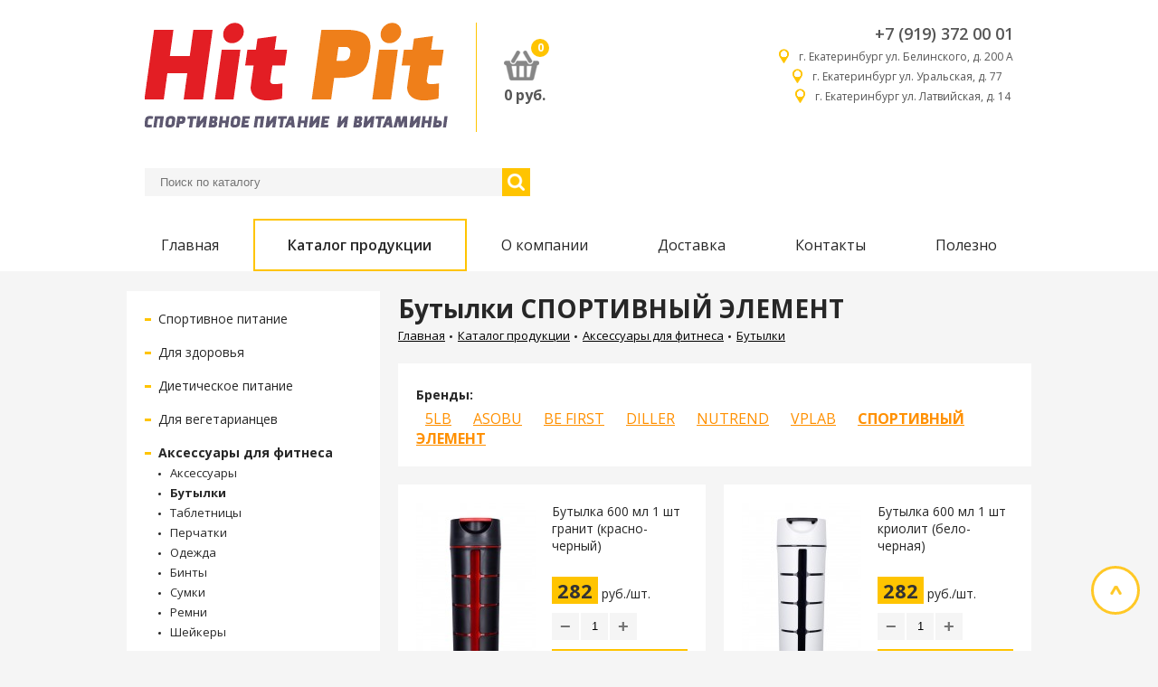

--- FILE ---
content_type: text/html; charset=UTF-8
request_url: https://hitpit.ru/catalog/aksessuary-dlya-fitnesa/butylki/%D0%A1%D0%9F%D0%9E%D0%A0%D0%A2%D0%98%D0%92%D0%9D%D0%AB%D0%99+%D0%AD%D0%9B%D0%95%D0%9C%D0%95%D0%9D%D0%A2/
body_size: 6694
content:
<!DOCTYPE html>

<html lang="ru" xmlns="http://www.w3.org/1999/xhtml">
<head>
	
<title>Бутылки для фитнеса Спортивный элемент купить в магазине спортивного питания | HitPit.ru</title>
<meta http-equiv="Content-Type" content="text/html; charset=utf-8" />
<meta name="viewport" content="width=device-width, initial-scale=1, shrink-to-fit=no">
<link rel="canonical" href="https://hitpit.ru/catalog/aksessuary-dlya-fitnesa/butylki/СПОРТИВНЫЙ+ЭЛЕМЕНТ/">
<meta name="description" content="Каталог спортивных бутылок для бега, велоспорта и других занятий для спорта" />
<meta name="cmsmagazine" content="023fede1cd00d7f15a0ae19646d80a72" />
<link rel="stylesheet" href="https://fonts.googleapis.com/css?family=Open+Sans:300,400,600,700">
<link rel="stylesheet" href="https://fonts.googleapis.com/icon?family=Material+Icons">
<link href="/styles/owl.carousel.min.css" rel="stylesheet" type="text/css" />
<link href="/styles/base.css" rel="stylesheet" type="text/css" />
<link href="/styles/add.css" rel="stylesheet" type="text/css" />
<link href="/styles/resize.css" rel="stylesheet" type="text/css" />
<script src="/scripts/jquery-2.1.4.min.js" type="text/javascript"></script>
<script src="/scripts/jquery-ui.min.js" type="text/javascript"></script>
<script src="/scripts/owl.carousel.min.js" type="text/javascript"></script>
<script src="/scripts/script.js" type="text/javascript"></script>
<script src="/scripts/add.js" type="text/javascript"></script>
<script src="/scripts/resize.js" type="text/javascript"></script>
<script src="/assets/fancybox/jquery.fancybox.js" type="text/javascript"></script>
<link href="/assets/fancybox/jquery.fancybox.css" rel="stylesheet" type="text/css">
<script type="text/javascript" src="https://www.google.com/recaptcha/api.js" async defer></script>
<link rel="shortcut icon" href="/favic.png" />

</head>
<body>



	

<!-- Yandex.Metrika counter -->
<script type="text/javascript" >
   (function(m,e,t,r,i,k,a){m[i]=m[i]||function(){(m[i].a=m[i].a||[]).push(arguments)};
   m[i].l=1*new Date();k=e.createElement(t),a=e.getElementsByTagName(t)[0],k.async=1,k.src=r,a.parentNode.insertBefore(k,a)})
   (window, document, "script", "https://mc.yandex.ru/metrika/tag.js", "ym");

   ym(65651926, "init", {
        clickmap:true,
        trackLinks:true,
        accurateTrackBounce:true,
        webvisor:true
   });
</script>
<noscript><div><img src="https://mc.yandex.ru/watch/65651926" style="position:absolute; left:-9999px;" alt="" /></div></noscript>
<!-- /Yandex.Metrika counter -->




    <header>
        <div class="container">
            <div class="top-header">
            <div class="top-header-search">
                <div class="top-header-left">
                	
<div class="logo"><a href="/"><img src="/img/logo.png" /></a></div>

                    <div class="basket-wrapper">
                        
<div class="basket-box">
<a href="/basket/"><img class="basket" src="/img/basket.png" /></a>
<div class="counter" id="count_basket">0</div>
</div>
<div class="total"><span id="total_basket">0</span> руб.</div>

                    </div>
                </div>
                        
<form name="" method="get"  action="/search/">
<div class="search">
<input type="text" id="searchtag" name="word" value="" placeholder="Поиск по каталогу">
<button></button>
</div>
</form>
<div id="search_result"></div>
<script>
$(function(){
var availableTags = [
{
'label':'<div class="autocomplete-item">'+
'<a href="https://fort-sb.ru"><img src="tmp/popup.jpg" alt="#" /></a>'+
'<div class="autocomplete-item-info"><p><a href="https://fort-sb.ru">12V H1 100W Rally P14,5s (6022)</a></p>'+
'Автолампа галогеновая АКГ 12-100 (H1) повышенной яркости Все ТС (КЭП)</div>'+
'</div>'
},
{
'label':'<div class="autocomplete-item">'+
'<a href="https://fort-sb.ru"><img src="tmp/popup.jpg" alt="#" /></a>'+
'<div class="autocomplete-item-info"><p><a href="https://fort-sb.ru">12V H1 100W Rally P14,5s (6022)</a></p>'+
'Автолампа галогеновая АКГ 12-100 (H1) повышенной яркости Все ТС (КЭП)</div>'+
'</div>'
}
];
$( "#searchtag" ).autocomplete({
minLength: 2,
select: function(event, ui){ document.location.href = ui.item.url },
source: function( request, response ) {
var data = 'json=1&word='+$('#searchtag').val();
$.ajax({
url: "/search/",
data: data,
type: 'post',
dataType: "json",
success: function(data) {
response( data );
console.log(data);
}
});
},
appendTo: '#search_result'}).data("ui-autocomplete")._renderItem = function (ul, item) {
return $("<li>")
.data("item.autocomplete", item)
.append(
'<div class="autocomplete-item">'+
'<a href=\''+item.url+'\'><img style="height:30px" src="/images/1/'+item.img+'" alt="" /></a>'+
'<div class="autocomplete-item-info">'+'<a href=\''+item.url+'\'>'+item.name+' '+item.article+'</a>  '+
'</div>'
)
.appendTo(ul);
};
})
</script>

	    </div>
                
                
<div class="top-header-contacts">
<div class="contacts">
<div class="phone"><a href="tel:+7 (919) 372 00 01">+7 (919) 372 00 01</a></div>
<div class="adress">
<span></span>
<a href="/contacts/">г. Екатеринбург ул. Белинского, д. 200 А</a>
</div>
</div>
<div class="contacts">
<div class="adress">
<span></span>
<a href="/contacts/">г. Екатеринбург ул. Уральская, д. 77&nbsp;&nbsp;&nbsp;&nbsp;</a>
</div>
</div>
<div class="contacts">
<div class="adress">
<span></span>
<a href="/contacts/">г. Екатеринбург  ул. Латвийская, д. 14&nbsp;</a>
</div>
</div>
</div>
                                
				
            </div>
            
<div class="mop">
<div></div>
<div></div>
<div></div>
</div>
<div>
<ul class="main-menu">
<li ><a href="/">Главная</a></li>
<li class="active"><a href="https://hitpit.ru/catalog/" class>Каталог продукции</a></li>
<li class=""><a href="https://hitpit.ru/about/" class>О компании</a></li>
<li class=""><a href="https://hitpit.ru/dostavka/" class>Доставка</a></li>
<li class=""><a href="https://hitpit.ru/contacts/" class>Контакты</a></li>
<li class=""><a href="https://hitpit.ru/polezno/" class>Полезно</a></li>
</ul>
</div>

            
        </div>
    </header>


    <div class="container">
        <div class="page-inner">
            <div class="col-2">
			
				<div style="width:auto">
					
<ul class="side-menu">
<li>
<span></span><a href="https://hitpit.ru/catalog/sportivnoe-pitanie/">Спортивное питание</a>
<ul class="side-submenu" >
<li><a href="https://hitpit.ru/catalog/sportivnoe-pitanie/proteiny/">ПРОТЕИНЫ</a></li>
<li><a href="https://hitpit.ru/catalog/sportivnoe-pitanie/kazeiny/">КАЗЕИНЫ</a></li>
<li><a href="https://hitpit.ru/catalog/sportivnoe-pitanie/multiproteiny/">МУЛЬТИПРОТЕИНЫ</a></li>
<li><a href="https://hitpit.ru/catalog/sportivnoe-pitanie/izolyaty/">Изоляты</a></li>
<li><a href="https://hitpit.ru/catalog/sportivnoe-pitanie/yaichnyy-protein/">Яичный протеин</a></li>
<li><a href="https://hitpit.ru/catalog/sportivnoe-pitanie/veganskiy-protein/">Веганский протеин</a></li>
<li><a href="https://hitpit.ru/catalog/sportivnoe-pitanie/geynery/">ГЕЙНЕРЫ</a></li>
<li><a href="https://hitpit.ru/catalog/sportivnoe-pitanie/omega-zhiry/">OMEGA ЖИРЫ</a></li>
<li><a href="https://hitpit.ru/catalog/sportivnoe-pitanie/vitaminno-mineralnye-kompleksy/">ВИТАМИННО-МИНЕРАЛЬНЫЕ КОМПЛЕКСЫ</a></li>
<li><a href="https://hitpit.ru/catalog/sportivnoe-pitanie/vitaminy/">ВИТАМИНЫ</a></li>
<li><a href="https://hitpit.ru/catalog/sportivnoe-pitanie/mineraly/">МИНЕРАЛЫ</a></li>
<li><a href="https://hitpit.ru/catalog/sportivnoe-pitanie/aminokislotnye-kompleksy/">Аминокислотные комплексы</a></li>
<li><a href="https://hitpit.ru/catalog/sportivnoe-pitanie/aminokisloty-otdelnye/">Аминокислоты отдельные</a></li>
<li><a href="https://hitpit.ru/catalog/sportivnoe-pitanie/arginin/">Аргинин (AAKG)</a></li>
<li><a href="https://hitpit.ru/catalog/sportivnoe-pitanie/bcaa/">BCAA</a></li>
<li><a href="https://hitpit.ru/catalog/sportivnoe-pitanie/batonchiki/">Батончики</a></li>
<li><a href="https://hitpit.ru/catalog/sportivnoe-pitanie/beta-alanin/">Бета-аланин</a></li>
<li><a href="https://hitpit.ru/catalog/sportivnoe-pitanie/gaba-gaba/">GABA (ГАБА)</a></li>
<li><a href="https://hitpit.ru/catalog/sportivnoe-pitanie/glyutamin/">Глютамин</a></li>
<li><a href="https://hitpit.ru/catalog/sportivnoe-pitanie/geli/">Гели</a></li>
<li><a href="https://hitpit.ru/catalog/sportivnoe-pitanie/glyukozamin/">Для суставов и связок</a></li>
<li><a href="https://hitpit.ru/catalog/sportivnoe-pitanie/dmae-dmae/">ДМАЭ (DMAE)</a></li>
<li><a href="https://hitpit.ru/catalog/sportivnoe-pitanie/izotoniki/">Изотоники</a></li>
<li><a href="https://hitpit.ru/catalog/sportivnoe-pitanie/karnitin-l-karnitin/">Карнитин (L-карнитин)</a></li>
<li><a href="https://hitpit.ru/catalog/sportivnoe-pitanie/kollagen/">Коллаген</a></li>
<li><a href="https://hitpit.ru/catalog/sportivnoe-pitanie/koenzim-q10/">Коэнзим Q10</a></li>
<li><a href="https://hitpit.ru/catalog/sportivnoe-pitanie/kreatin-monogidrat/">Креатин моногидрат</a></li>
<li><a href="https://hitpit.ru/catalog/sportivnoe-pitanie/kreatin-transport/">Креатин транспорт</a></li>
<li><a href="https://hitpit.ru/catalog/sportivnoe-pitanie/cla/">CLA</a></li>
<li><a href="https://hitpit.ru/catalog/sportivnoe-pitanie/melatonin/">Мелатонин</a></li>
<li><a href="https://hitpit.ru/catalog/sportivnoe-pitanie/napitki/">Напитки</a></li>
<li><a href="https://hitpit.ru/catalog/sportivnoe-pitanie/povyshenie-testosterona/">Повышение тестостерона</a></li>
<li><a href="https://hitpit.ru/catalog/sportivnoe-pitanie/predtrenirovochnye-kompleksy/">Предтренировочные комплексы</a></li>
<li><a href="https://hitpit.ru/catalog/sportivnoe-pitanie/posletrenirovochnye-kompleksy/">Послетренировочные комплексы</a></li>
<li><a href="https://hitpit.ru/catalog/sportivnoe-pitanie/sarmy/">Сармы</a></li>
<li><a href="https://hitpit.ru/catalog/sportivnoe-pitanie/szhigateli-zhira/">Сжигатели жира</a></li>
<li><a href="https://hitpit.ru/catalog/sportivnoe-pitanie/spetsialnye-preparaty/">Специальные препараты</a></li>
<li><a href="https://hitpit.ru/catalog/sportivnoe-pitanie/taurin/">Таурин</a></li>
<li><a href="https://hitpit.ru/catalog/sportivnoe-pitanie/tirozin/">Тирозин</a></li>
<li><a href="https://hitpit.ru/catalog/sportivnoe-pitanie/tribulus/">Трибулус</a></li>
<li><a href="https://hitpit.ru/catalog/sportivnoe-pitanie/uglevody/">Углеводы</a></li>
<li><a href="https://hitpit.ru/catalog/sportivnoe-pitanie/tsitrullin/">Цитруллин</a></li>
<li><a href="https://hitpit.ru/catalog/sportivnoe-pitanie/ekdisteron/">Экдистерон</a></li>
<li><a href="https://hitpit.ru/catalog/sportivnoe-pitanie/shoty/">Шоты</a></li>
<li><a href="https://hitpit.ru/catalog/sportivnoe-pitanie/energetiki/">Энергетики</a></li>
<li><a href="https://hitpit.ru/catalog/sportivnoe-pitanie/zma/">ZMA</a></li>
</ul>
</li>
<li>
<span></span><a href="https://hitpit.ru/catalog/dlya-zdorovya/">Для здоровья</a>
<ul class="side-submenu" >
<li><a href="https://hitpit.ru/catalog/dlya-zdorovya/dlya-svyazok-i-sustavov/">Для связок и суставов</a></li>
<li><a href="https://hitpit.ru/catalog/dlya-zdorovya/teypy-sportivnye/">Тейпы спортивные</a></li>
<li><a href="https://hitpit.ru/catalog/dlya-zdorovya/kosmetika/">Косметика</a></li>
</ul>
</li>
<li>
<span></span><a href="https://hitpit.ru/catalog/dieticheskoe-pitanie/">Диетическое питание</a>
<ul class="side-submenu" >
<li><a href="https://hitpit.ru/catalog/dieticheskoe-pitanie/dzhem/">Джем</a></li>
<li><a href="https://hitpit.ru/catalog/dieticheskoe-pitanie/arakhisovaya-pasta/">Арахисовая паста</a></li>
<li><a href="https://hitpit.ru/catalog/dieticheskoe-pitanie/kashi-proteinovye/">Каши протеиновые</a></li>
<li><a href="https://hitpit.ru/catalog/dieticheskoe-pitanie/pechene/">Печенье</a></li>
<li><a href="https://hitpit.ru/catalog/dieticheskoe-pitanie/pravilnoe-pitanie/">Правильное питание</a></li>
<li><a href="https://hitpit.ru/catalog/dieticheskoe-pitanie/sneki-i-zakuski/">Снеки и закуски</a></li>
<li><a href="https://hitpit.ru/catalog/dieticheskoe-pitanie/sousy-i-siropy/">Соусы и сиропы</a></li>
<li><a href="https://hitpit.ru/catalog/dieticheskoe-pitanie/dlya-snizheniya-vesa/">Для снижения веса</a></li>
<li><a href="https://hitpit.ru/catalog/dieticheskoe-pitanie/funktsionalnoe-pitanie/">Функциональное питание</a></li>
</ul>
</li>
<li>
<span></span><a href="https://hitpit.ru/catalog/dlya-vegetariantsev/">Для вегетарианцев</a>
<ul class="side-submenu" >
<li><a href="https://hitpit.ru/catalog/dlya-vegetariantsev/zameniteli-pishchi/">Заменители пищи</a></li>
<li><a href="https://hitpit.ru/catalog/dlya-vegetariantsev/superfud/">Суперфуд</a></li>
</ul>
</li>
<li>
<span></span><b><a href="https://hitpit.ru/catalog/aksessuary-dlya-fitnesa/">Аксессуары для фитнеса</a></b>
<ul class="side-submenu" style="display:block">
<li><a href="https://hitpit.ru/catalog/aksessuary-dlya-fitnesa/aksessuary/">Аксессуары</a></li>
<li><b><a href="https://hitpit.ru/catalog/aksessuary-dlya-fitnesa/butylki/">Бутылки</a></b></li>
<li><a href="https://hitpit.ru/catalog/aksessuary-dlya-fitnesa/tabletnitsy/">Таблетницы</a></li>
<li><a href="https://hitpit.ru/catalog/aksessuary-dlya-fitnesa/perchatki/">Перчатки</a></li>
<li><a href="https://hitpit.ru/catalog/aksessuary-dlya-fitnesa/odezhda/">Одежда</a></li>
<li><a href="https://hitpit.ru/catalog/aksessuary-dlya-fitnesa/binty/">Бинты</a></li>
<li><a href="https://hitpit.ru/catalog/aksessuary-dlya-fitnesa/sumki/">Сумки</a></li>
<li><a href="https://hitpit.ru/catalog/aksessuary-dlya-fitnesa/remni/">Ремни</a></li>
<li><a href="https://hitpit.ru/catalog/aksessuary-dlya-fitnesa/sheykery/">Шейкеры</a></li>
</ul>
</li>
<li>
<span></span><a href="https://hitpit.ru/catalog/podarochnye-karty-598/">Подарочные карты</a>
<ul class="side-submenu" >
<li><a href="https://hitpit.ru/catalog/podarochnye-karty-598/podarochnye-karty/">Подарочные карты на спортивное питание</a></li>
</ul>
</li>
</ul>
	
					<div class="catbanners">				
						
<div class="catbanner">
<div class="catbanner-image" style="background-image: url('/images/1/89123291740226235.png')"><a href="/catalog/ya-khudeyu/"></a></div>
<div class="catbanner-title"><a href="/catalog/ya-khudeyu/">Я ХУДЕЮ..!</a></div>
</div>
<div class="catbanner">
<div class="catbanner-image" style="background-image: url('/images/1/73584501729589320.png')"><a href="/catalog/multipaki/"></a></div>
<div class="catbanner-title"><a href="/catalog/multipaki/">МУЛЬТИПАКИ</a></div>
</div>
<div class="catbanner">
<div class="catbanner-image" style="background-image: url('/images/1/33579821729588177.png')"><a href="/catalog/sila-zheltogo-nosoroga/"></a></div>
<div class="catbanner-title"><a href="/catalog/sila-zheltogo-nosoroga/">СИЛА ПРАЙМКРАФТ</a></div>
</div>
<div class="catbanner">
<div class="catbanner-image" style="background-image: url('/images/1/137286041730229146.png')"><a href="/catalog/nashi-novinki/"></a></div>
<div class="catbanner-title"><a href="/catalog/nashi-novinki/">НАШИ НОВИНКИ</a></div>
</div>
<div class="catbanner">
<div class="catbanner-image" style="background-image: url('/images/1/73277411729512211.png')"><a href="/catalog/rasprodazha/"></a></div>
<div class="catbanner-title"><a href="/catalog/rasprodazha/">ЛЕГЕНДЫ</a></div>
</div>
<div class="catbanner">
<div class="catbanner-image" style="background-image: url('/images/1/62056281729507396.png')"><a href="/catalog/rabochie-kreatiny/"></a></div>
<div class="catbanner-title"><a href="/catalog/rabochie-kreatiny/">РАБОЧИЕ КРЕАТИНЫ</a></div>
</div>
<div class="catbanner">
<div class="catbanner-image" style="background-image: url('/images/1/33827121729603836.png')"><a href="/catalog/top-omega-3/"></a></div>
<div class="catbanner-title"><a href="/catalog/top-omega-3/">OMEGA ДЛЯ ВСЕХ</a></div>
</div>
<div class="catbanner">
<div class="catbanner-image" style="background-image: url('/images/1/75556821730226866.png')"><a href="/catalog/dobavki-dlya-sna-627/"></a></div>
<div class="catbanner-title"><a href="/catalog/dobavki-dlya-sna-627/">ДОБАВКИ ДЛЯ СНА</a></div>
</div>
<div class="catbanner">
<div class="catbanner-image" style="background-image: url('/images/1/78241691730226645.png')"><a href="/catalog/dobavki-dlya-nastroeniya/"></a></div>
<div class="catbanner-title"><a href="/catalog/dobavki-dlya-nastroeniya/">ДОБАВКИ ДЛЯ НАСТРОЕНИЯ</a></div>
</div>
<div class="catbanner">
<div class="catbanner-image" style="background-image: url('/images/1/30153461730222450.png')"><a href="/catalog/dlya-muzhchin/"></a></div>
<div class="catbanner-title"><a href="/catalog/dlya-muzhchin/">ДЛЯ МУЖЧИН</a></div>
</div>
<div class="catbanner">
<div class="catbanner-image" style="background-image: url('/images/1/36666521720169096.png')"><a href="/catalog/tovary-dlya-detey/"></a></div>
<div class="catbanner-title"><a href="/catalog/tovary-dlya-detey/">АМИЛОПЕКТИНЫ</a></div>
</div>

					</div>
				</div>
				
                <div>
                    
<h1>Бутылки СПОРТИВНЫЙ ЭЛЕМЕНТ</h1>

                    
                    
<ul class="crumbs">
<li><a href="/">Главная</a></li>
<li><a href="https://hitpit.ru/catalog/">Каталог продукции</a></li>
<li><a href="https://hitpit.ru/catalog/aksessuary-dlya-fitnesa/">Аксессуары для фитнеса</a></li>
<li><a href="https://hitpit.ru/catalog/aksessuary-dlya-fitnesa/butylki/">Бутылки</a></li>
</ul>

					
                    <!--
					<div class="yellow-banner">
                        <p>Электроды и прутки продаются поштучно, на вес и упаковками. Проволока продается в упаковках: 1кг, 5кг и 15кг.</p> 
						<p><b>НА САЙТЕ УКАЗАНЫ РОЗНИЧНЫЕ ЦЕНЫ, ОПТОВЫМ ПОКУПАТЕЛЯМ ЦЕНЫ УТОЧНЯТЬ У МЕНЕДЖЕРА</b></p>
                    </div>
					-->
					
                    <div>
                    
<style>
span.listBrands	{
margin:10px 10px 10px 10px;
}
span.selected{
font-weight:bold;
}
</style>
<div style="background-color:#fff; margin: 0 0 20px 0; padding:20px;">
<p><b>Бренды:</b> 	</p>
<span class="listBrands"><a href="https://hitpit.ru/catalog/aksessuary-dlya-fitnesa/butylki/5LB/">5LB</a></span>
<span class="listBrands"><a href="https://hitpit.ru/catalog/aksessuary-dlya-fitnesa/butylki/ASOBU/">ASOBU</a></span>
<span class="listBrands"><a href="https://hitpit.ru/catalog/aksessuary-dlya-fitnesa/butylki/BE+FIRST/">BE FIRST</a></span>
<span class="listBrands"><a href="https://hitpit.ru/catalog/aksessuary-dlya-fitnesa/butylki/DILLER/">DILLER</a></span>
<span class="listBrands"><a href="https://hitpit.ru/catalog/aksessuary-dlya-fitnesa/butylki/NUTREND/">NUTREND</a></span>
<span class="listBrands"><a href="https://hitpit.ru/catalog/aksessuary-dlya-fitnesa/butylki/VPLAB/">VPLAB</a></span>
<span class="listBrands selected"><a href="https://hitpit.ru/catalog/aksessuary-dlya-fitnesa/butylki/%D0%A1%D0%9F%D0%9E%D0%A0%D0%A2%D0%98%D0%92%D0%9D%D0%AB%D0%99+%D0%AD%D0%9B%D0%95%D0%9C%D0%95%D0%9D%D0%A2/">СПОРТИВНЫЙ ЭЛЕМЕНТ</a></span>
</div>
<div class="page-list">
<div>
<a href="https://hitpit.ru/catalog/aksessuary-dlya-fitnesa/butylki/butylka-600-ml-1-sht-granit-krasno-chernyy/"><img src="/images/1/86151451594187318.jpg" /></a>
<div>
<a href="https://hitpit.ru/catalog/aksessuary-dlya-fitnesa/butylki/butylka-600-ml-1-sht-granit-krasno-chernyy/">Бутылка 600 мл 1 шт гранит (красно-черный)</a>
<div>
<div><span class="price" data-price="282" id="price0">
282
</span>
руб./шт.
</div>
<div class="items-count" id="1">
<button class="item-minus">−</button>
<input type="number" min="1" class="item-counter" value="1" id="count2150" />
<button class="item-plus">+</button>
</div>
<button class="btn buy" onclick="buyGood('2150');">Купить</button>
</div>
</div>
</div>
<div>
<a href="https://hitpit.ru/catalog/aksessuary-dlya-fitnesa/butylki/butylka-600-ml-1-sht-kriolit-belo-chernaya/"><img src="/images/1/26793251594187347.jpg" /></a>
<div>
<a href="https://hitpit.ru/catalog/aksessuary-dlya-fitnesa/butylki/butylka-600-ml-1-sht-kriolit-belo-chernaya/">Бутылка 600 мл 1 шт криолит (бело-черная)</a>
<div>
<div><span class="price" data-price="282" id="price0">
282
</span>
руб./шт.
</div>
<div class="items-count" id="1">
<button class="item-minus">−</button>
<input type="number" min="1" class="item-counter" value="1" id="count2151" />
<button class="item-plus">+</button>
</div>
<button class="btn buy" onclick="buyGood('2151');">Купить</button>
</div>
</div>
</div>
<div>
<a href="https://hitpit.ru/catalog/aksessuary-dlya-fitnesa/butylki/butylka-800-ml-1-sht-rubin-krasnyy-s-chernym-logo/"><img src="/images/1/153834281594188478.jpg" /></a>
<div>
<a href="https://hitpit.ru/catalog/aksessuary-dlya-fitnesa/butylki/butylka-800-ml-1-sht-rubin-krasnyy-s-chernym-logo/">Бутылка 800 мл 1 шт рубин (красный с черным лого)</a>
<div>
<div><span class="price" data-price="240" id="price0">
240
</span>
руб./шт.
</div>
<div class="items-count" id="1">
<button class="item-minus">−</button>
<input type="number" min="1" class="item-counter" value="1" id="count2155" />
<button class="item-plus">+</button>
</div>
<button class="btn buy" onclick="buyGood('2155');">Купить</button>
</div>
</div>
</div>
<div>
<a href="https://hitpit.ru/catalog/aksessuary-dlya-fitnesa/butylki/butylka-s12---azurit-siniy-belyy-logotip-1000-ml/"><img src="/images/1/78315381594187191.jpg" /></a>
<div>
<a href="https://hitpit.ru/catalog/aksessuary-dlya-fitnesa/butylki/butylka-s12---azurit-siniy-belyy-logotip-1000-ml/">Бутылка (S12) - азурит (синий, белый логотип) 1000 мл</a>
<div>
<div><span class="price" data-price="144" id="price0">
144
</span>
руб./шт.
</div>
<div class="items-count" id="1">
<button class="item-minus">−</button>
<input type="number" min="1" class="item-counter" value="1" id="count2147" />
<button class="item-plus">+</button>
</div>
<button class="btn buy" onclick="buyGood('2147');">Купить</button>
<div class="buy-alert-list">Нет в наличии</div>
</div>
</div>
</div>
<div>
<a href="https://hitpit.ru/catalog/aksessuary-dlya-fitnesa/butylki/butylka-550-ml-1-sht-serdolik-oranzhevo-chernaya-s-oranzhevym-logo/"><img src="/images/1/33722621594187229.jpg" /></a>
<div>
<a href="https://hitpit.ru/catalog/aksessuary-dlya-fitnesa/butylki/butylka-550-ml-1-sht-serdolik-oranzhevo-chernaya-s-oranzhevym-logo/">Бутылка 550 мл 1 шт сердолик (оранжево-черная с оранжевым лого)</a>
<div>
<div><span class="price" data-price="299" id="price0">
299
</span>
руб./шт.
</div>
<div class="items-count" id="1">
<button class="item-minus">−</button>
<input type="number" min="1" class="item-counter" value="1" id="count2148" />
<button class="item-plus">+</button>
</div>
<button class="btn buy" onclick="buyGood('2148');">Купить</button>
<div class="buy-alert-list">Нет в наличии</div>
</div>
</div>
</div>
<div>
<a href="https://hitpit.ru/catalog/aksessuary-dlya-fitnesa/butylki/butylka-550-ml-1-sht-tsitrin-zhelto-chernaya-s-zheltym-logo/"><img src="/images/1/86605781594187269.jpg" /></a>
<div>
<a href="https://hitpit.ru/catalog/aksessuary-dlya-fitnesa/butylki/butylka-550-ml-1-sht-tsitrin-zhelto-chernaya-s-zheltym-logo/">Бутылка 550 мл 1 шт цитрин (желто-черная с желтым лого)</a>
<div>
<div><span class="price" data-price="306" id="price0">
306
</span>
руб./шт.
</div>
<div class="items-count" id="1">
<button class="item-minus">−</button>
<input type="number" min="1" class="item-counter" value="1" id="count2149" />
<button class="item-plus">+</button>
</div>
<button class="btn buy" onclick="buyGood('2149');">Купить</button>
<div class="buy-alert-list">Нет в наличии</div>
</div>
</div>
</div>
<div>
<a href="https://hitpit.ru/catalog/aksessuary-dlya-fitnesa/butylki/butylka-750-ml-korichnevaya-s-beloy-kryshkoy/"><img src="/images/1/73652321594187410.jpg" /></a>
<div>
<a href="https://hitpit.ru/catalog/aksessuary-dlya-fitnesa/butylki/butylka-750-ml-korichnevaya-s-beloy-kryshkoy/">Бутылка 750 мл коричневая с белой крышкой</a>
<div>
<div><span class="price" data-price="156" id="price0">
156
</span>
руб./шт.
</div>
<div class="items-count" id="1">
<button class="item-minus">−</button>
<input type="number" min="1" class="item-counter" value="1" id="count2152" />
<button class="item-plus">+</button>
</div>
<button class="btn buy" onclick="buyGood('2152');">Купить</button>
<div class="buy-alert-list">Нет в наличии</div>
</div>
</div>
</div>
<div>
<a href="https://hitpit.ru/catalog/aksessuary-dlya-fitnesa/butylki/butylka-800-ml--belaya-s-chernoy-kryshkoy/"><img src="/images/1/73823891594188418.jpg" /></a>
<div>
<a href="https://hitpit.ru/catalog/aksessuary-dlya-fitnesa/butylki/butylka-800-ml--belaya-s-chernoy-kryshkoy/">Бутылка 800 мл  белая с черной крышкой</a>
<div>
<div><span class="price" data-price="155" id="price0">
155
</span>
руб./шт.
</div>
<div class="items-count" id="1">
<button class="item-minus">−</button>
<input type="number" min="1" class="item-counter" value="1" id="count2153" />
<button class="item-plus">+</button>
</div>
<button class="btn buy" onclick="buyGood('2153');">Купить</button>
<div class="buy-alert-list">Нет в наличии</div>
</div>
</div>
</div>
<div>
<a href="https://hitpit.ru/catalog/aksessuary-dlya-fitnesa/butylki/butylka-800-ml-1-sht-lorelit-sinyaya-s-krasnym-logo/"><img src="/images/1/104138671594188466.jpg" /></a>
<div>
<a href="https://hitpit.ru/catalog/aksessuary-dlya-fitnesa/butylki/butylka-800-ml-1-sht-lorelit-sinyaya-s-krasnym-logo/">Бутылка 800 мл 1 шт лорелит (синяя с красным лого)</a>
<div>
<div><span class="price" data-price="240" id="price0">
240
</span>
руб./шт.
</div>
<div class="items-count" id="1">
<button class="item-minus">−</button>
<input type="number" min="1" class="item-counter" value="1" id="count2154" />
<button class="item-plus">+</button>
</div>
<button class="btn buy" onclick="buyGood('2154');">Купить</button>
<div class="buy-alert-list">Нет в наличии</div>
</div>
</div>
</div>
<div>
<a href="https://hitpit.ru/catalog/aksessuary-dlya-fitnesa/butylki/butylka-sportivnyy-element-t01-platinum--500-ml-nerzhaveyushchaya-stal/"><img src="/images/1/56845751594188530.jpg" /></a>
<div>
<a href="https://hitpit.ru/catalog/aksessuary-dlya-fitnesa/butylki/butylka-sportivnyy-element-t01-platinum--500-ml-nerzhaveyushchaya-stal/">Бутылка Спортивный Элемент T01 Platinum  500 мл нержавеющая сталь</a>
<div>
<div><span class="price" data-price="755" id="price0">
755
</span>
руб./шт.
</div>
<div class="items-count" id="1">
<button class="item-minus">−</button>
<input type="number" min="1" class="item-counter" value="1" id="count2156" />
<button class="item-plus">+</button>
</div>
<button class="btn buy" onclick="buyGood('2156');">Купить</button>
<div class="buy-alert-list">Нет в наличии</div>
</div>
</div>
</div>
</div>
<ul class="pagination">
<li class="current"><a>1</a></li>
<li><a href="https://hitpit.ru/catalog/aksessuary-dlya-fitnesa/butylki/СПОРТИВНЫЙ+ЭЛЕМЕНТ/_p1">2</a></li>
<li class="next"><a href="https://hitpit.ru/catalog/aksessuary-dlya-fitnesa/butylki/СПОРТИВНЫЙ+ЭЛЕМЕНТ/_p1">></a></li>
</ul>
<div class="cb-mobile"></div>
<div class="page-desc">
<p>Спортивные бутылки</p>

</div>


                    
                    </div>
                </div>
            </div>
            <button class="up"></button>
        </div>
    </div>

	 
<footer>
<div class="container">
<div class="footer">
<div>
<div>
<a href="/"><img src="/img/logo-white.png" /></a>
</div>
</div>
<div class="nmob">
<ul class="footer-menu">
<li><a href="/">Главная</a></li>
<li><b><a href="https://hitpit.ru/catalog/" >Каталог продукции</a></b></li>
<li><a href="https://hitpit.ru/about/" >О компании</a></li>
<li><a href="https://hitpit.ru/dostavka/" >Доставка</a></li>
<li><a href="https://hitpit.ru/contacts/" >Контакты</a></li>
<li><a href="https://hitpit.ru/polezno/" >Полезно</a></li>
</ul>
</div>
<div>
<div class="contacts">
<div><b>+7 (919) 372 00 01</b></div>
<br>
<div class="adress">
<span></span>
<a href="/contacts/">г. Екатеринбург ул. Белинского, д. 200 А</a>
</div>
</div>
<div class="contacts">
<div class="adress">
<span></span>
<a href="/contacts/">г. Екатеринбург ул. Уральская, д. 77&nbsp;&nbsp;&nbsp;&nbsp;</a>
</div>
</div>
<div class="contacts">
<div class="adress">
<span></span>
<a href="/contacts/">г. Екатеринбург  ул. Латвийская, д. 14&nbsp;</a>
</div>
</div>
</div>
</div>
</div>
</footer>


	<!-- noindex -->
    <div id="basketModal" class="overflow">
	   
<div class="modal">
<div class="modal-content">
<div class="modal-header">
<div class="h2">Товар добавлен в корзину</div>
<div class="close-modal remove-item" onClick="closeModal();">&times;</div>
</div>
<div class="modal-body">
<p class="item-name"></p>
<p class="item-price"><span> руб.</span></p>
</div>
<div class="modal-footer">
<button class="btn close-modal" onClick="closeModal();">Продолжить покупки</button>
<button class="btn" onClick="location.href='/basket/';">Перейти в корзину</button>
</div>
</div>
</div>
   
    </div>
	<!-- /noindex -->



</body>
</html>


--- FILE ---
content_type: text/css
request_url: https://hitpit.ru/styles/base.css
body_size: 4028
content:
body {
    margin: 0;
    padding: 0;
    font-family: 'Open Sans', sans-serif;
    color: #272727;
    background-color: #f5f5f5;
}

h1 {
    font-size: 28px;
    font-weight: 700;
    margin: 0;
}

h2, h3, h4, h5, h6 {
    font-weight: 400;
    margin: 0;
}

h2 {
    font-size: 20px;
    line-height: 28px;
    margin-bottom: 0.6em;
}

h3 {
    font-size: 17px;
    line-height: 28px;
}

h4 {
    font-size: 16px;
    line-height: 30px;
}

h5 {
    font-size: 15px;
    line-height: 28px;
}

h6, p, li {
    font-size: 14px;
    line-height: 24px;
}

p, li, td, th, blockquote {
    font-size: 14px;
    line-height: 22px;
}

p {
    margin: 0.3em 0;
}

a {
    color: #ff9000;
    transition: color .3s ease 0s;
}

ul {
    margin: 0;
    list-style: none;
}

li {
    position: relative;
}

ul li:before {
    content: '-';
    position: absolute;
    top: 0;
    left: -8px;
}

ol {
    margin: 0;
}

table {
    margin: 0.6em 0;
    border-spacing: 3px;
    width: 100%;
}

    table td, table th {
        padding: 10px 15px;
        vertical-align: top;
    }

    table td {
        background: #f5f5f5;
    }

    table th {
        background: #ffc400;
        text-align: left;
        font-weight: 600;
        width: 50%;
    }

blockquote {
    margin: 0;
    padding: 13px 20px;
    background: #f5f5f5;
    margin: 0.6em 0;
    position: relative;
}

    blockquote::before,
    blockquote::after {
        content: '';
        position: absolute;
        height: 8px;
        width: 8px;
    }

    blockquote::before {
        top: 6px;
        left: 6px;
        border-top: 3px solid #ffc400;
        border-left: 3px solid #ffc400;
    }

    blockquote::after {
        bottom: 6px;
        right: 6px;
        border-bottom: 3px solid #ffc400;
        border-right: 3px solid #ffc400;
    }

    blockquote p {
        margin: 0;
    }

button {
    outline: none;
    cursor: pointer;
}

input {
    outline: none;
}

header, footer {
    min-width: 1220px;
}

header {
    background-color: #fff;
}

footer {
    background-color: #565656;
}

.container {
    margin: 0 auto;
    padding: 0 110px;
    width: 1000px;
}

.top-header {
    padding: 25px 20px;
}

.top-header {
    display: flex;
    justify-content: space-between;
}

.main-menu {
    list-style: none;
    margin: 0;
    padding: 0;
    display: flex;
    flex-wrap: wrap;
    text-align: center;
}

    .main-menu a {
        display: block;
        border: 2px solid;
        border-color: transparent;
        text-decoration: none;
        color: #272727;
        font-weight: 400;
        font-size: 16px;
        padding: 16px 0;
        transition: border-color .3s ease 0s;
    }

    .main-menu li {
        flex-basis: auto;
        flex-grow: 1;
    }

        .main-menu li:before {
            content: none;
        }

        .main-menu li:first-child {
            width: 140px;
            flex: none;
        }

    .main-menu a:hover,
    .main-menu .active a {
        border-color: #ffc400;
    }

    .main-menu .active a {
        font-weight: 600;
    }

.top-header-contacts .contacts {
    text-align: right; padding-bottom: 0
}

    .top-header-contacts .contacts .phone {
        color: #565656;
        font-weight: 600;
        font-size: 18px;
        margin-bottom: 5px;
    }

	.top-header-contacts .contacts .phone a {
        color: inherit;
		text-decoration: none;
    }

    .top-header-contacts .contacts .adress {
        color: #565656;
        font-weight: 400;
        font-size: 12px; 
		padding-bottom: 5px
    }

        .top-header-contacts .contacts .adress a {
            text-decoration: none;
            color: #565656;
        }

.contacts .adress span {
    position: relative;
}

    .contacts .adress span::before,
    .contacts .adress span::before {
        content: url(../img/location.png);
        position: absolute;
        top: 0;
        left: -22px;
    }

.top-header-contacts {
    display: flex;
    flex-direction: column;
    justify-content: space-between;
}

.logo {
    border-right: 1px solid #ffc400;
    padding-right: 30px;
    margin-right: 30px;
}

.top-header-left {
    display: flex;
    align-items: center;
}

.basket {
    opacity: 0.5;
    transition: opacity .3s ease 0s;
}

    .basket:hover {
        opacity: 1;
    }

.basket-box {
    position: relative;
}

    .basket-box .counter {
        color: #fff;
        font-size: 12px;
        font-weight: 700;
        text-align: center;
        background: #ffc400;
        border-radius: 50%;
        height: 20px;
        width: 20px;
        line-height: 20px;
        position: absolute;
        top: -13px;
        left: 30px;
    }

.total {
    font-size: 16px;
    font-weight: 700;
    color: #565656;
}

.footer {
    display: flex;
    justify-content: space-between;
    padding: 25px 20px;
}

    .footer > div {
        flex: 1;
        border-right: 1px solid #868686;
        padding: 15px 35px;
        display: flex;
        flex-direction: column;
        /*justify-content: space-between;*/
        color: #fff;
        font-size: 14px;
    }

        .footer > div:first-child {
            flex: none;
            width: 280px;
            box-sizing: border-box;
        }

        .footer > div span {
            font-size: 12px;
        }

        .footer > div:last-child {
            border-right: none;
            padding-right: 0;
        }

        .footer > div:first-child {
            padding-left: 0;
        }

.footer-menu {
    list-style: none;
    padding: 0;
    margin: 0;
}
	.footer-menu li { padding-bottom: 6px }
	
    .footer-menu li::before {
        content: none;
    }

    .footer-menu a {
        font-size: 15px;
    }

.footer a {
    color: #ffc400;
}

.footer .contacts {
    padding-left: 22px; 
	padding-bottom: 15px
}

    .footer .contacts .adress a {
        text-decoration: none;
        color: #fff; 
		font-size: 13px
    }

.footer .copyright {
    font-size: 12px;
    position: relative;
}

    .footer .copyright::before {
        position: absolute;
        top: 0;
        left: 0;
        content: '\00A9';
    }

.footer .copyright,
.footer .copyright-desc {
    padding-left: 14px;
}

.footer .copyright-desc {
    font-size: 10px;
}

.text-center {
    text-align: center;
}

.num-404 {
    font-size: 150px;
    line-height: 150px;
    color: #ffc400;
    font-weight: 700;
}

.err-404 {
    font-size: 40px;
    font-weight: 700;
    text-transform: uppercase;
}

.text-404 {
    font-size: 18px;
    font-weight: 400;
}

.buttons-404 {
    display: flex;
    justify-content: space-around;
    margin: 50px 0 250px 0;
}

.btn {
    display: block;
    font-size: 14px;
    color: #272727;
    text-decoration: none;
    text-transform: uppercase;
    text-align: center;
    border: 2px solid #ffc400;
    background: #fff;
    padding: 10px 0;
    font-weight: 600;
    width: 100%;
    box-sizing: border-box;
    transition: all .3s ease 0s;
}

.buttons-404 .btn {
    flex: none;
    width: 220px;
}

.page-404 {
    text-align: center;
    margin-top: 100px;
}

.page-inner {
    padding: 22px 0 40px 0;
    position: relative;
}

.up {
    border: 3px solid #ffc826;
    border-radius: 50%;
    background: #fff;
    height: 54px;
    width: 54px;
    position: fixed;
    bottom: 40px;
    right: 20px;
    transition: all .3s ease 0s;
}

    .up::after {
        content: url(../img/up.png);
        transition: all .3s ease 0s;
    }

.col-2 {
    display: flex;
    align-items: flex-start;
}

    .col-2 > div {
        width: 100%;
    }

.side-menu {
    margin: 0 20px 0 0;
    padding: 20px;
    list-style: none;
    background: #fff;
    width: 280px;
    box-sizing: border-box;
    flex: none;
}

    .side-menu li {
        position: relative;
        padding-left: 15px;
        margin-bottom: 15px;
    }

        .side-menu li:before {
            content: none;
        }

        .side-menu li:last-child {
            margin-bottom: 0;
        }

    .side-menu a {
        color: #272727;
        text-decoration: none;
        font-size: 14px;
    }

    .side-menu span {
        position: absolute;
        top: 10px;
        left: 0;
        display: block;
        height: 3px;
        width: 7px;
        background: #ffc400;
        cursor: pointer;
        transition: transform .3s ease 0s;
    }

        .side-menu span.active {
            transform: rotate(90deg);
        }

.side-submenu {
    display: none;
    padding: 0;
    list-style: none;
}

    .side-submenu li {
        padding-left: 13px;
        position: relative;
        margin-bottom: 0;
    }

        .side-submenu li:before {
            position: absolute;
            top: 11px;
            left: 0;
            content: '';
            height: 3px;
            width: 3px;
            background: #272727;
            border-radius: 50%;
        }

    .side-submenu a {
        font-size: 13px;
    }

.page-content {
    background-color: #fff;
    padding: 20px;
    overflow: hidden;
}

.page-desc {
    background-color: #fff;
    padding: 40px;
}

    .page-desc img {
        max-width: 100%;
    }

.price {
    font-size: 22px;
    font-weight: 700;
	background: #ffc400; 
	display: inline-block; 
	padding: 0 6px;
    color: #333;
}

.crumbs {
    list-style: none;
    margin: 0 0 20px 0;
    padding: 0;
    display: flex;
    flex-wrap: wrap;
    color: #747474;
}

    .crumbs li {
        font-size: 13px;
        padding-right: 14px;
        position: relative;
    }

        .crumbs li::before {
            content: none;
        }

        .crumbs li::after {
            content: '';
            position: absolute;
            top: 11px;
            right: 6px;
            height: 3px;
            width: 3px;
            background: #272727;
            border-radius: 50%;
        }

        .crumbs li:last-child {
            padding-right: 0;
        }

            .crumbs li:last-child::after {
                content: none;
            }

    .crumbs a {
        color: #000;
    }

.items {
    border-collapse: collapse;
    margin: 0 0 17px 0;
}

    .items tr {
        border-bottom: 5px solid #f5f5f5;
    }

    .items th, .items td {
        background: #fff;
        font-weight: 400;
        padding: 20px 15px;
        vertical-align: middle;
        width: auto;
    }

        .items th:first-child {
            text-align: center;
        }

    .items .item {
        display: flex;
        align-items: center;
        width: 280px;
    }

        .items .item img {
            margin-right: 20px;
            width: 80px;
        }

    .items td:nth-child(2) {
        text-align: center;
    }

    .items th:nth-child(2) {
        width: 80px;
    }

    .items span {
        font-weight: 700;
    }

    .items .label {
        font-weight: 700;
        font-size: 22px; 
		margin-right: 20px
    }

.items-count {
    display: flex;
    align-items: center;
}

.item-minus, .item-plus, .item-counter {
    height: 30px;
    width: 30px;
    background: #f5f5f5;
    border: none;
    box-sizing: border-box;
}

.item-counter {
    line-height: 30px;
    text-align: center;
}

.item-minus, .item-counter {
    margin-right: 2px;
}

.item-minus, .item-plus, .remove-item {
    color: #747474;
    font-weight: 700;
    font-size: 20px;
    transition: all .3s ease 0s;
}

.remove-item {
    font-size: 30px;
    cursor: pointer;
    margin-left: 12px;
}

.form-input {
    border: none;
    outline: none;
    background: #f5f5f5;
    font-size: 14px;
    width: 100%;
    font-family: 'Open Sans', sans-serif;
    color: #272727;
    display: block;
    padding: 10px 15px;
    margin-bottom: 20px;
    box-sizing: border-box;
}

form textarea {
    resize: none;
    height: 98px;
}

form {
    display: flex;
    margin-top: 20px;
}

    form > div {
        width: 100%;
    }

        form > div:first-child {
            margin-right: 20px;
        }

            form > div:first-child .form-input:last-child {
                margin-bottom: 0;
            }

input[type=number].item-counter::-webkit-inner-spin-button,
input[type=number].item-counter::-webkit-outer-spin-button {
    -webkit-appearance: none;
    appearance: none;
    margin: 0;
}

input[type=number].item-counter {
    -moz-appearance: textfield;
}

.page-contacts {
    display: flex; 
	flex-wrap: wrap
}

.page-contacts > div {	
	display: flex;
	flex-direction: column;
	justify-content: space-between;
	width: 50%;	
	box-sizing: border-box; 
	margin-bottom: 14px
}

.page-contacts > div:nth-child(2n) {	
	padding-left: 20px;
}	

.page-contacts > div:last-child {
	
}

.map {
    width: 100%;
    height: 310px;
    margin-top: 10px;
}

.bold {
    font-weight: 700;
}

.contact-us {
    font-size: 12px;
    line-height: 18px;
    margin-top: 45px;
}

    .contact-us form > div:first-child {
        padding-right: 10px;
    }

    .contact-us form > div:last-child {
        padding-left: 10px;
    }

    .contact-us .btn {
        margin-bottom: 10px;
    }

    .contact-us .label-capture {
        margin-bottom: 10px;
        margin-top: -10px;
    }

    .contact-us textarea {
        height: auto;
    }

.capture {
    display: flex;
    align-items: center;
}

    .capture img {
        border: 1px solid #f0f1f5;
        margin-right: 20px;
    }

.card {
    display: flex;
    margin-bottom: 50px;
}

.card > div {
    width: 100%;
}

    .card img {
        margin-right: 50px;
        width: 200px;
        flex: none;
        /*height: 100%;*/
    }

    .card h2 {
        font-size: 22px;
        font-weight: 700; 
		margin-left: 15px
    }

.row {
    display: flex;
    align-items: baseline;
    margin: 20px 0 20px 60px;
}

.card .item-minus, .card .item-plus, .card .item-counter {
    height: 39px;
    width: 39px;
}

.card .row .price {
    margin-left: 5px;
}

.card .row .unit,
.card .row .btn {
    margin-left: 20px;
}

.overflow {
    display: none;
    position: fixed;
    top: 0;
    left: 0;
    right: 0;
    bottom: 0;
    background: rgba(86, 86, 86, 0.5);
    z-index: 9999;
}

.modal {
    height: 100%;
    display: flex;
    flex-direction: column;
    align-items: center;
    justify-content: center;
    overflow: auto;
}

.modal-content {
    background: #fff;
}

.modal-header, .modal-body, .modal-footer {
    display: flex;
    align-items: center;
    padding: 20px;
}

.modal-header, .modal-footer {
    justify-content: space-between;
}

.modal-header {
    background: #f5f5f5;
}

    .modal-header h2 {
        font-weight: 600;
    }

.modal-body img {
    height: 100%;
    width: 80px;
    flex: none;
    margin-right: 20px;
}

.modal .item-name {
    width: 340px;
    flex: none;
}

.modal .item-price {
    width: 180px;
    flex: none;
}

    .modal .item-price span {
        font-weight: 700;
        font-size: 22px;
    }

.modal-footer .btn:first-child {
    margin-right: 20px;
}

.page-category {
    background: #fff;
    padding: 20px;
    display: flex;
    flex-wrap: wrap;
    padding-bottom: 0;
    padding-right: 0;
    margin-bottom: 20px;
}

    .page-category > div {
        display: block;
        height: 160px;
        width: calc(100% / 3 - 20px);
        margin-bottom: 20px;
        margin-right: 20px;
        position: relative;
    }

        .page-category > div > a {
            position: absolute;
            left: 0;
            right: 0;
            bottom: 0;
            top: 0;
            background-position: top center;
	    background-repeat: no-repeat;
	    background-color: #f5f5f5;
        }

        .page-category > div > div {
            position: absolute;
            left: 0;
            right: 0;
            bottom: 0;
            background: rgba(86, 86, 86, 0.5);
            display: flex;
            align-items: center;
            padding: 15px;
	    min-height: 68px;
	    box-sizing: border-box;
        }

            .page-category > div > div > a {
                color: #fff;
                font-size: 14px;
                text-decoration: none;
            }

            .page-category > div > div::before {
                position: absolute;
                left: 5px;
                top: 5px;
                content: '';
                border-top: 3px solid #ffc400;
                border-left: 3px solid #ffc400;
                height: 8px;
                width: 8px;
            }

.page-list {
    display: flex;
    flex-wrap: wrap;
    margin-right: -20px;
}

    .page-list > div {
        min-height: 200px;
        width: calc(100% / 2 - 20px);
        margin-bottom: 20px;
        margin-right: 20px;
        display: flex;
        padding: 20px;
        background: #fff;
        box-sizing: border-box;
        font-size: 14px;
    }

        .page-list > div img {
            width: 132px;
            flex: none;
            height: auto;
            margin-right: 18px;
        }

        .page-list > div > div {
            display: flex;
            flex-direction: column;
            justify-content: space-between;
	    width: 100%;
        }

            .page-list > div > div a {
                text-decoration: none;
                color: #272727; 
				display: block; padding-bottom: 10px
            }

            .page-list > div > div .btn {
                margin-top: 0;
            }

	    .page-list > div > div .items-count{
                margin: 10px 0;
            }


.pagination {
    display: flex;
    padding: 0;
    flex-wrap: wrap;
    justify-content: center;
    align-items: center;
    margin-bottom: 20px;
    text-align: center;
}

    .pagination li::before {
        content: none;
    }

    .pagination a, .pagination span {
        display: block;
        height: 30px;
        width: 30px;
        border-bottom: 2px solid #ffc400;
        background: #fff;
        margin-right: 10px;
        text-decoration: none;
        color: #272727;
        line-height: 30px;
        cursor: pointer;
    }


    .pagination .current a,
    .pagination .disabled a {
        border-bottom: 2px solid #8e8e8e;
        color: #8e8e8e!important;
        cursor: default;
    }

.h1-header {
    text-align: center;
    margin-bottom: 60px;
    margin-top: 20px;
    position: relative;
    text-transform: uppercase;
}

    .h1-header::after {
        content: '';
        position: absolute;
        bottom: -20px;
        left: 0;
        right: 0;
        margin: 0 auto;
        display: block;
        height: 4px;
        width: 60px;
        background: #ffc400;
    }

.owl-carousel .owl-dots {
    bottom: 20px;
    left: 300px;
    position: absolute;
}

.owl-carousel button.owl-dot {
    height: 14px;
    width: 14px;
    background: #f5f5f5;
    border-radius: 50%;
    margin-right: 10px;
    transition: background .3s ease 0s;
}

    .owl-carousel button.owl-dot:hover {
        background: #8e8e8e;
    }

    .owl-carousel button.owl-dot.active {
        background: #ffc400;
    }

.slider-item {
    height: 448px;
    width: 100%;
    background-size: cover;
    background-repeat: no-repeat;
    background-position: center;
    position: relative;
}

.slider-text {
    color: #fff;
    width: 280px;
    height: 100%;
    background: rgba(245, 245, 245, 0.49);
    padding: 0 20px;
    box-sizing: border-box;
}

    .slider-text span {
        text-align: center;
        font-size: 38px;
        line-height: 44px;
        display: flex;
        align-items: center;
	text-transform: uppercase;
    	font-weight: 700;
    }

    .slider-text span, .slider-text > div {
        height: 50%;
    }

    .slider-text p {
        font-size: 20px;
        font-weight: 300;
        line-height: 24px;
        margin-top: 0;
        margin-bottom: 0.6em;
    }

.showImg {
    cursor: pointer;
}

#imageModal .close-modal {
    position: absolute;
    top: 0;
    right: 0;
    color: #fff;
}

#imageModal .img-block {
    position: relative;
    padding: 50px;
}

#imageModal img {
    max-height: 80vh;
}

.pagination a:hover,
.remove-item:hover,
.footer a:hover {
    color: #FFD861;
}

.up:hover,
.btn:hover {
    background: #FFD861;
    border-color: #FFD861;
}  

    .up:hover::after {
        content: url(../img/up-white.png);
    }

.item-minus:hover,
.item-plus:hover {
    background: #9E9E9E;
    color: #000;
}

.buy-alert { text-align: right; font-size: 14px; color: red }
.buy-order-list { text-align: center; color: #222; padding: 5px; background: #ffc400; font-size: 11px; }
.buy-alert-list { text-align: center; color: red; padding-top: 5px; font-size: 11px; }
.basket-alert { font-size: 12px; color: red }

.order-alert { color: #222; padding: 6px; background: #ffc400; font-size: 14px; text-align: center }

.catalog-top-text { background: #ffc400; color: #222; padding: 20px; margin-bottom: 23px }	

.basket-wrapper { min-width: 70px }

.catbanner { margin: 20px 20px 0 0 }
.catbanner-image { height: 150px; margin-bottom: 10px; background-position: 50% 50%; background-repeat: no-repeat }
.catbanner-image a { display: block; height: 100% }
.catbanner-title { text-align: center }

.twicebanners { display: flex; justify-content: space-between; padding-bottom: 20px }
.twicebanners .item { width: 48.6%; height: 150px; background-position: 50% 50%; background-repeat: no-repeat; background-color: #fff }
.twicebanners .item a { display: block; height: 100% }


























--- FILE ---
content_type: text/css
request_url: https://hitpit.ru/styles/add.css
body_size: 1539
content:
table.table {
    margin: 0.6em 0;
    width: 100%;
    border:0px;
	border-collapse: collapse;
}

    table.table td, table.table th {
        padding: 10px 15px;
        vertical-align: top;
    }

    table.table td {
        background: #f5f5f5;
    }

    table.table th {
        background: #ffc400;
        text-align: left;
        font-weight: 600;
        width: 50%;
    }




.dataTable { 
	border-collapse: collapse; 
	margin-bottom: 2em 
	}

.dataTable td { vertical-align: top; align:left;  }
.dataTable td.image { padding: 2px 10px 0 0; width: 73px; }

.date { color: #959595; display: block; padding: 0 0 1.5em 0; }

.dataTable .date { 
	display: block; 
	padding: 0 0 .5em 0; 	
	}

.dataTable .link { display: block; padding: 0 0 .6em 0; font-size:12pt;  }


	
	
.basket-minus, .basket-plus, .basket-counter {
    height: 30px;
    width: 30px;
    background: #f5f5f5;
    border: none;
    box-sizing: border-box;
}

.basket-counter {
    line-height: 30px;
    text-align: center;
}

.basket-minus, .basket-counter {
    margin-right: 2px;
}

.basket-minus, .basket-plus, .remove-basket {
    color: #747474;
    font-weight: 700;
    font-size: 20px;
    transition: all .3s ease 0s;
}



div.h1-header {
    font-size: 28px;
    font-weight: 700;
    margin: 0;

    text-align: center;
    margin-bottom: 60px;
    margin-top: 20px;
    position: relative;
    text-transform: uppercase;
}

    div.h1-header::after {
    font-size: 28px;
    font-weight: 700;
    margin: 0;

        content: '';
        position: absolute;
        bottom: -20px;
        left: 0;
        right: 0;
        margin: 0 auto;
        display: block;
        height: 4px;
        width: 60px;
        background: #ffc400;
    }

div.h2	{
    font-weight: 400;
    margin: 0;
    font-size: 20px;
    line-height: 28px;
    margin-bottom: 0.6em;

}







.search {
  display: flex;
  margin-top: 20px;
}

.search input {
  background-color: #f5f5f5;
  border: none;
  width: 395px;
  height: 31px;
  padding-left: 17px;
  box-sizing: border-box;
  color: #808080;
}

.search button {
  background: url("../img/search.png") no-repeat center center #ffc400;
  border: none;
  width: 31px;
  height: 31px;
}

.top-header-contacts {
  justify-content: flex-start;
}

.search-name {
  margin-bottom: 15px;
}

.search-name p {
  font-size: 16px;
}

.search-name a {
  font-weight: 700;
  color: #000;
  text-decoration: none;
}

.search-name span {
  font-weight: 700;
}


#search_result { z-index: 999999; position:absolute;}
#search_result .ui-menu .ui-menu-divider { height: auto; font-size: 14px; line-height: normal }
#search_result .ui-menu .ui-menu-item { padding: 0px; list-style-type: none; }

#search_result .ui-menu .autocomplete-item { padding: 1px 7px; overflow: hidden } 
#search_result .ui-widget.ui-widget-content { border: 1px solid #f0f0f0; background: #f0f0f0; padding: 0 !important; overflow: hidden }
#search_result .ui-widget-content .ui-state-active { border: 1px solid #ddd; background: #eaeaea; }

.autocomplete-item { font-size: 14px;  vertical-align: middle; }
.autocomplete-item img { float: left; margin-right: 16px; margin-top:5px; }
.autocomplete-item-info { overflow: hidden; padding: 3px 0 0 0; color: #111 !important; }
.autocomplete-item-info p { padding-bottom: 6px; }
.autocomplete-item-info a { color: #005595 !important }

.search-result-title { text-transform: uppercase; color: #005595; font-size: 18px; margin-bottom: 40px }
.search-result-item { overflow: hidden; padding: 12px 17px; }
.search-result-item:hover { background: #efefef }
.search-result-item img { float: left; margin-right: 40px; }
.search-result-info { overflow: hidden }
.search-result-info .path { padding: 5px 0 10px 0 }
.search-result-info .path a { text-decoration: none !important }
.search-result-link { font-weight: bold; font-size: 14px; margin-bottom: 6px }
.search-result-link a { text-decoration: none !important; border-bottom: 1px solid #005595; line-height: 18px }


.item-presence { border: 1px solid #005da3; border-top: 3px solid #ffca00; margin-bottom: 25px }
.item-presence-title { background: #005da3; color: #fff; font-size: 16px; font-weight: bold; padding: 6px 12px; margin-bottom: 16px }
.item-presence .produce-address { position: relative; padding-right: 20px; line-height: 1em; margin-top: 5px; text-align: left; margin: 0 12px 16px 12px; font-size: 15px }
.item-presence .produce-address a { position: absolute; top: 0; right: 0; font-weight: bold }

.yellow-banner { background-color: #ffc400; padding: 20px; text-align: center; }
.yellow-banner, .yellow-banner p { font-size: 18px; }

.recaptcha-wrapper { margin-bottom: 15px; position: relative }
.recaptcha-wrapper > input { border: none; background: none; height: 0; font-size: 0; width: 0; box-shadow: 0; position: absolute; left: 10px; bottom: 10px }  
.recaptcha-wrapper .g-recaptcha { position: relative; z-index: 1 }



.basket-form {
	flex-wrap: wrap;	
}
.basket-form > div {
	width: calc(50% - 10px);
}
.basket-form > div.captcha {
	width: 100%;
	margin: 16px 0px 0px 0px;
}
.recaptcha_check {
	margin: -78px 0px 0px 0px;
	display: block;
	height: 74px;
	width: 300px;
	border: none;
	border-radius: 2px;
	position: relative;
	background: transparent;
	color: transparent;
	pointer-events: none;
}

@media(max-width: 1020px) {
	.recaptcha_check {
	height: 76px;
	width: 302px;
	}
}
@media(max-width: 690px) {
	.basket-form > div {
		width: 100%;
		margin: 0px 0px 20px 0px;
	}
}
@media(max-width: 400px) {
	.captcha {
		transform: scale(0.8) translate(-13%, 0px);
	}
}

--- FILE ---
content_type: text/css
request_url: https://hitpit.ru/styles/resize.css
body_size: 1582
content:
.mop {
	display: none;
}
@media(max-width: 1260px) {
.container {
	padding: 0 8px;
}
header, footer {
	min-width: 100%;
}
}

@media(max-width: 1020px) {
*{
	box-sizing: border-box;
}
header, footer {
	width: 100%;
	padding: 0 0px;
}
.top-header {
	padding: 12px 0px;
}
.container {
	padding: 0 16px;
	width: 100%;
}
.logo img {
	width: 220px;
}
.top-header-search {
	width: 250px;
}
.search button {
	background-size: 14px;
}
.top-header-contacts {
	margin: 0px 60px 0px 0px;
}
.mop {
	display: block;
	width: 24px;
	height: 14px;
	position: fixed;
	top: 16px;
	right: 16px;
	cursor: pointer;
	z-index: 7;
}
.mop div {
	width: 24px;
	height: 2px;
	position: absolute;
	top: 0px;
	left: 0px;
	background: #565656;
	transition: 0.4s;
}
.mop div:nth-child(2) {
	top: 7px;
}
.mop div:nth-child(3) {
	top: 14px;
}
.mop.open div:nth-child(1) {
	top: 6px;
	transform: rotate(45deg);
}
.mop.open div:nth-child(2) {
	width: 0px;
}
.mop.open div:nth-child(3) {
	top: 6px;
	transform: rotate(-45deg);
}
.main-menu {
	display: none;
	position: fixed;
	top: 0px;
	left: 0px;
	width: 100vw;
	height: 100vh;
	background: #fff;
	z-index: 6;
}
.main-menu li:first-child {
	width: calc(100% - 168px);
}
.main-menu li {
	width: calc(100% - 168px);
	margin: 0px auto 0px auto;
}
.main-menu a, .main-menu a:hover, .main-menu .active a {
	border: none;
}
.slider-item {
	height: calc(((100vw - 32px) / 100) * 44.8)
}
.col-2 {
	flex-wrap: wrap;
	overflow: hidden;
}
.col-2 > div {
	width: 100% !important;
}
.page-list > div {
	min-height: 138px;
}
.page-list > div img {
	width: 74px;
	margin-right: 16px;
}
.katalog-mobail {
	display: flex;
	flex-wrap: wrap;
	align-items: center;
	justify-content: center;
	padding: 24px 0px 24px 0px;
	background: #ef7f1a;
	width: 100%;
	cursor: pointer;
	font-weight: 700;
	color: #fff;
	font-size: 28px;
}
.katalog-mobail span {
	margin: 0px 0px 0px 10px;
}
.dow {
	position: relative;
	margin: 0px 0px 0px 10px;
}
.dow div {
	width: 14px;
	height: 2px;
	position: absolute;
	top: 2px;
	left: 0px;
	background: #fff;
	transition: 0.4s;
	transform: rotate(45deg);
}
.dow div:last-child {
	transform: rotate(-45deg);
	left: 9px;
}
.open .dow div {
	transform: rotate(-45deg);
}
.open .dow div:last-child {
	transform: rotate(45deg);
}
.side-menu {
	display: none;
	width: 100%;
	margin: 0px 0px 0px 0px;
}
.footer {
	padding: 25px 0px;
}
.catbanners .catbanner {
	display: none;
}
.cb-mobile + .page-desc {
	margin-top: 32px;
}
}

@media(max-width: 720px) {
	.modal-header .h2 { margin-bottom: 0 }
	.modal-footer { flex-wrap: wrap }
	.modal-footer .btn:first-child { margin: 0 0 10px 0 }
	.modal-body { flex-wrap: wrap }
	.modal .item-name { width: auto; margin-right: 20px }
	
	.items th, .items td { font-size: 12px; line-height: normal }
	.items .item { flex-wrap: wrap; width: auto }
	.items .item img { margin: 0 10px 10px 0 }
	.items th, .items td { padding: 5px 6px; }
	.items th:first-child, .items td:first-child { padding-left: 20px }
	.items th:last-child, .items td:last-child { padding-right: 5px }
	.items .initial_price { white-space: nowrap }
	.items th.messure, .items td.messure { font-size: 0; display: none }
	.items th.count { font-size: 0 }
	.items .items-count { flex-wrap: wrap; width: 30px }
	.items .remove-item { margin-left: 6px }
	
}

@media(max-width: 690px) {
.nmob {
	display: none !important;
}
.top-header {
	flex-wrap: wrap;
}
.top-header-contacts {
	margin: 0px 42px 0px 0px;
}
.top-header-contacts .contacts {
	padding-bottom: 0px;
}
.adress {
	display: none;
}
.top-header-search {
	order: 1;
	width: 100%;
}
.search {
	display: flex;
	margin-top: 0px;
}
form > div:first-child {
	margin-right: 0px;
}
.search input {
	width: 100%;
}
.footer .adress {
	display: block;
	margin-bottom: 10px;
}
.page-inner ul {
	padding-left: 8px;
}
.page-desc {
	padding: 16px;
}
.page-contacts {
	display: flex;
	flex-wrap: wrap;
	flex-direction: column;
}
.page-contacts > div {
	width: 100%;
	flex-shrink: 0; 
}

.page-contacts > div:nth-child(2n) { padding-left: 0 }

.page-contacts > div:first-child {
	padding-right: 0px;
	border-right: none;
	margin: 0px 0px 32px 0px;
}
.page-category > div {
	width: calc(100% / 2 - 20px);
}
h1 {
	font-size: 24px;
	line-height: 26px;
	margin-top: 10px;
}

	form { display: block; }
	.twicebanners { display: block; padding-bottom: 0 }
	.twicebanners .item { width: auto; margin-bottom: 20px }

}

@media(max-width: 520px) {
.logo {
	border-right: none;
	padding-right: 0px;
	margin: 0px auto 0px auto;
}
.top-header-contacts {
	font-size: 14px;
}
.top-header-contacts .contacts .phone {
	font-size: 15px;
}
.main-menu li {
	width: calc(100% - 100px);
}
.page-list > div {
	min-height: initial;
	width: calc(100% - 20px);
	margin-bottom: 20px;
	margin-right: 20px;
	display: flex;
	padding: 20px;
	background: #fff;
	box-sizing: border-box;
	font-size: 14px;
}
.h1-header {
	font-size: 22px;
	margin-bottom: 32px;
	margin-top: 16px;
}
.h1-header:after {
	bottom: -10px;
	height: 3px;
}
div.h1-header {
	font-size: 22px;
	margin-bottom: 32px;
	margin-top: 16px;
}
div.h1-header:after {
	bottom: -10px;
	height: 3px;
}
.footer {
	display: flex;
	flex-wrap: wrap;
}
.footer > div {
	border-right: none;
	padding: 15px 0px;
	display: flex;
	width: 100%;
}
.footer > div:first-child {
	width: 100%;
	display: flex;
	align-items: center;
	justify-content: center;
	flex-direction: row;
}
.copyright {
	margin: 10px 0px 0px 0px;
}
.copyright-desc br {
	display: none;
}
.footer img {
	width: 160px;
	margin: 0px 16px 0px 0px;
}
.owl-carousel .owl-dots {
	bottom: 5px;
	left: 30%;
}
.owl-carousel button.owl-dot {
	height: 10px;
	width: 10px;
}
.page-category > div {
	width: calc(100% - 20px);
}
.card {
	flex-wrap: wrap;
	margin-bottom: 32px;
}
.card img {
	margin-right: 16px;
	margin-bottom: 16px;
}
.scroll-table {
	overflow: auto;
}
	
.basket-wrapper { position: absolute; top: 60px; right: 15px }
	
	.page-inner img { max-width: 100%; height: auto !important }
	.dataTable { width: 100% }
	.dataTable td.image { display: block; padding: 0 0 8px 0; width: auto !important; text-align: center; }
	.dataTable td.text { display: block; padding: 0; width: auto !important }
	
}
@media(max-width: 400px) {
.footer > div:first-child {
	flex-wrap: wrap;
	justify-content: flex-start;
}

	.recaptcha-wrapper { max-width: 100%; overflow: hidden }
}

--- FILE ---
content_type: application/javascript; charset=utf-8
request_url: https://hitpit.ru/scripts/script.js
body_size: 1058
content:
$(document).ready(function () {
    $('.side-menu span').click(function () {
        $(this).toggleClass('active');
        $(this).siblings('.side-submenu').slideToggle();
    });

    $('.up').click(function () {
        $('body, html').animate({ scrollTop: 0 }, 400);
    });

    $('.item-plus').click(function () {
        var x = parseFloat($(this).siblings('.item-counter').val());
        $(this).siblings('.item-counter').val(x + 1);
        //changePrice($(this).parent().attr('id'));
    });

    $('.item-minus').click(function () {
        var x = parseFloat($(this).siblings('.item-counter').val());
        if (x > 1) $(this).siblings('.item-counter').val(x - 1);
        else $(this).siblings('.item-counter').val(x);
        //changePrice($(this).parent().attr('id'));
    });

    $('.item-counter').change(function () {
        if ($(this).val() == '' || parseFloat($(this).val()) < 1) $(this).val(1);
        changePrice($(this).parent().attr('id'));
    });

    $('.buy').click(function () {
        $('#basketModal').fadeIn('fast');
        $('body').css('overflow', 'hidden');
    });

	/*
    $('.showImg').click(function () {
        $('#imageModal').fadeIn('fast');
        $('body').css('overflow', 'hidden');
    });
	*/

    $('.close-modal').click(function () {
        $('.overflow').fadeOut('fast');
        $('body').css('overflow', 'auto');
    });

    $('#slider').owlCarousel({
        items: 1,
        nav: false,
        dots: true,
    });

    function changePrice(id) {
        var count = parseFloat($('#count' + id).val());
        var price = $('#price' + id).attr('data-price');
        var new_price = count * price;

        new_price = new_price.toString().replace(/(\d)(?=(\d\d\d)+([^\d]|$))/g, '$1 ');
        $('#price' + id).text(new_price);

        var item_prices = $('.initial_price');
        var total_price = 0;
        for (var i = 0; i < item_prices.length; i++) {
            total_price += parseFloat($(item_prices[i]).text().split(' ').join(''));
        }

        var item_counts = $('.basket-counter');
        var total_count = 0;
        for (var i = 0; i < item_counts.length; i++) {
            total_count += parseFloat($(item_counts[i]).val());
        }

        total_price = total_price.toString().replace(/(\d)(?=(\d\d\d)+([^\d]|$))/g, '$1 ');
        $('#total_price').text(total_price);

        if ($('#count' + id).hasClass('basket-counter')) {
            $('#total_basket').text(total_price);
            $('#count_basket').text(total_count);
        }
    }
    var links = $('.pagination li');

    $('.pagination li').click(function () {
        if (!$(this).hasClass('current') && !$(this).hasClass('next') && !$(this).hasClass('prev') && !$(this).hasClass('more')) {
            links.removeClass('current');
            $(this).addClass('current');
        }
        checkCurrent();
    });

    $('.pagination .next').click(function (e) {
        e.preventDefault();
        if (!$(this).hasClass('disabled')) {
            $('.pagination .current').next().addClass('current');
            if ($('.pagination .current').hasClass('more')) $('.pagination .more').next().addClass('current');
            $('.pagination .current').prev().removeClass('current');
            window.location.href = $('.pagination .current a').attr('href');
            
            checkCurrent();
        }
    });

    $('.pagination .prev').click(function (e) {
        e.preventDefault();
        if (!$(this).hasClass('disabled')) {
            $('.pagination .current').prev().addClass('current');
            if ($('.pagination .current').hasClass('more')) $('.pagination .more').prev().addClass('current');
            $('.pagination .current').next().removeClass('current');
            window.location.href = $('.pagination .current a').attr('href');
            
            checkCurrent();
        }
    });

    function checkCurrent() {
        if ($(links[1]).hasClass('current')) {
            $(links[0]).addClass('disabled');
        }
        else {
            $(links[0]).removeClass('disabled');
        }

        if ($(links[links.length - 2]).hasClass('current')) {
            $(links[links.length - 1]).addClass('disabled');
        }
        else {
            $(links[links.length - 1]).removeClass('disabled');
        }
    };
	
	$("a.fancybox").fancybox({
		prevEffect		: 'fade',
		nextEffect		: 'fade',
		loop			: false
	});	
	
});

function buyItem(id) {
    var price = parseFloat($('#price' + id).text().split(' ').join(''));
    var count;

    var total_price = parseFloat($('#total_basket').text().split(' ').join(''));
    total_price += price;

    price = price.toString().replace(/(\d)(?=(\d\d\d)+([^\d]|$))/g, '$1 ');
    $('#basketModal .item-price span').text(price);

    total_price = total_price.toString().replace(/(\d)(?=(\d\d\d)+([^\d]|$))/g, '$1 ');
    $('#total_basket').text(total_price);

    if ($('#count' + id).length) count = parseFloat($('#count' + id).val());
    else count = 1;

    var total_count = parseFloat($('#count_basket').text());
    total_count += count;
    $('#count_basket').text(total_count);
};

--- FILE ---
content_type: application/javascript; charset=utf-8
request_url: https://hitpit.ru/scripts/add.js
body_size: 630
content:
$(document).ready(function () {
	
	$("#callname").focus(function(){
		$('#nwdate').val(Math.random());
    });
	
	

	
	 	$('.basket-plus').click(function () {
	        var x = parseFloat($(this).siblings('.item-counter').val());
	        $(this).siblings('.item-counter').val(x + 1);
	        changeGood($(this).parent().attr('id'));
	    });

	    $('.basket-minus').click(function () {
	        var x = parseFloat($(this).siblings('.item-counter').val());
	        if (x > 1) $(this).siblings('.item-counter').val(x - 1);
	        else $(this).siblings('.item-counter').val(x);
	        
	        changeGood($(this).parent().attr('id'));
	        
	    });	
	
		
	
});


function closeModal()	{
    $('.overflow').fadeOut('fast');
    $('body').css('overflow', 'auto');
		
}



function changeGood(id)	{

	var data = "id="+id+"&col="+$("#count"+id).val() ;
	
	
	$.ajax({
        type: "POST",
        url: "/ajax/basketchange.php",
        data: data,
        dataType: "json",
        success: function(data){
        	
        	var arr = $.map(data, function(el) { return el });;        	
        	$("#bcost").html(arr[1]);
        	
        	$.ajax({
                type: "GET",
                url: "/basket/_asmall",
                dataType: "html",
                success: function(msg){
                	$("#basket").html(msg);
                }
        	});        	
        	
        	
        	//location.href='/basket/';               	
        	
        	//console.log(msg);
		}
	});                	
	
}



function deleteGood(id)	{

	$.ajax({
        type: "POST",
        url: "/ajax/basketdel.php",
        data: "id="+id,
        dataType: "html",
        success: function(msg){
        	location.href='/basket/';               	
        	
        	//console.log(msg);
		}
	});                	
	
}


function buyGood(id)	{

	
	var col = $("#count"+id).val();	
	var data = 'id='+id+'&col='+col;	
	
	$.ajax({
        type: "POST",
        url: "/ajax/basketadd.php",
        data: data,
        dataType: "html",
        success: function(msg){
        	
        	$.ajax({
                type: "GET",
                url: "/basket/_asmall",
                dataType: "html",
                success: function(msg){
                	$("#basket").html(msg);
                	
                	$.ajax({
                        type: "GET",
                        url: "/basket/_amodal_b"+id,
                        dataType: "html",
                        success: function(msg){
                        	$("#basketModal").html(msg);
                        	
                        	 $('#basketModal').fadeIn('fast');
                             $('body').css('overflow', 'hidden');                	
                        	
                        	//console.log(id);
                		}
                	});                	
                	
        		}
        	});
		}
	});

}


--- FILE ---
content_type: application/javascript; charset=utf-8
request_url: https://hitpit.ru/scripts/resize.js
body_size: 355
content:
$(document).ready(function () {
	if($(window).width() <= 1020){
		$('.side-menu').before('<div class="katalog-mobail"><span>Каталог</span><div class="dow"><div></div><div></div></div></div>')	
		$('.cb-mobile').append($('.catbanner'));
	}
	if($(window).width() <= 690){
		$('.top-header').prepend($('.top-header-left'));
		$('.page-inner table').each(function(i) {
			$(this).wrap('<div class="scroll-table"></div>');
		});
	}
	$('.mop').click(function() {
		$(this).toggleClass('open');
		$('.main-menu').slideToggle(400);
	});
	$(document).on('click', '.katalog-mobail', function (e) {
		$(this).toggleClass('open');
		$('.side-menu').slideToggle(400);
	});
	
	$(window).resize(function() {
		if($(window).width() <= 1020){
			if(!$('body').find('div').hasClass('katalog-mobail')) {
				$('.side-menu').before('<div class="katalog-mobail"><span>Каталог</span><div class="dow"><div></div><div></div></div></div>')	
			}
			if($('.catbanners .catbanner').length){
				$('.cb-mobile').append($('.catbanner'));
			}			
		} else {
			$('.katalog-mobail').remove();
			if($('.cb-mobile .catbanner').length){
				$('.catbanners').append($('.catbanner'));
			}
		}
		if($(window).width() <= 690){
			$('.top-header').prepend($('.top-header-left'));
		} else {
			$('.top-header-search').prepend($('.top-header-left'));
		}
	});
});